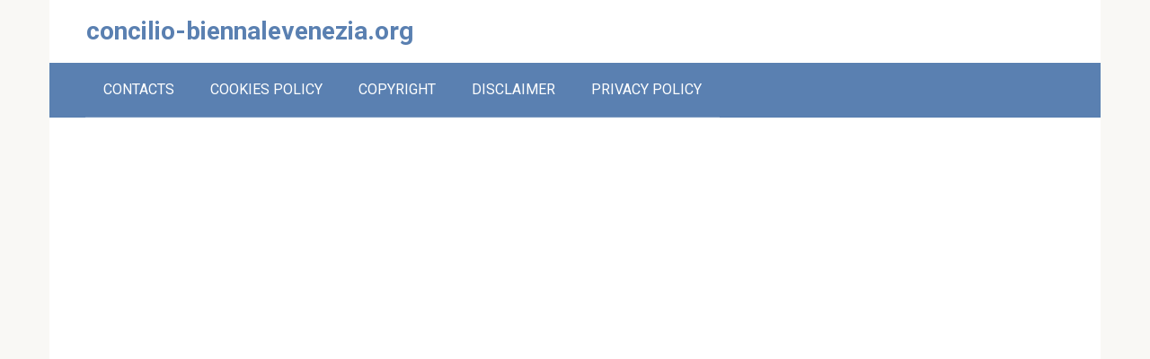

--- FILE ---
content_type: text/html; charset=UTF-8
request_url: https://concilio-biennalevenezia.org/archives/1082
body_size: 10075
content:
<!DOCTYPE html>
<html lang="en-US">
<head>
    <meta charset="UTF-8">
    <meta name="viewport" content="width=device-width, initial-scale=1">

    <title>EUR21 million offered for environment adjustment through brand-new Horizon 2020 program &#8211; concilio-biennalevenezia.org</title>
<meta name='robots' content='max-image-preview:large' />
<link rel='dns-prefetch' href='//fonts.googleapis.com' />
<link rel='dns-prefetch' href='//s.w.org' />
<script type="text/javascript">
window._wpemojiSettings = {"baseUrl":"https:\/\/s.w.org\/images\/core\/emoji\/13.1.0\/72x72\/","ext":".png","svgUrl":"https:\/\/s.w.org\/images\/core\/emoji\/13.1.0\/svg\/","svgExt":".svg","source":{"concatemoji":"https:\/\/concilio-biennalevenezia.org\/wp-includes\/js\/wp-emoji-release.min.js?ver=5.9.10"}};
/*! This file is auto-generated */
!function(e,a,t){var n,r,o,i=a.createElement("canvas"),p=i.getContext&&i.getContext("2d");function s(e,t){var a=String.fromCharCode;p.clearRect(0,0,i.width,i.height),p.fillText(a.apply(this,e),0,0);e=i.toDataURL();return p.clearRect(0,0,i.width,i.height),p.fillText(a.apply(this,t),0,0),e===i.toDataURL()}function c(e){var t=a.createElement("script");t.src=e,t.defer=t.type="text/javascript",a.getElementsByTagName("head")[0].appendChild(t)}for(o=Array("flag","emoji"),t.supports={everything:!0,everythingExceptFlag:!0},r=0;r<o.length;r++)t.supports[o[r]]=function(e){if(!p||!p.fillText)return!1;switch(p.textBaseline="top",p.font="600 32px Arial",e){case"flag":return s([127987,65039,8205,9895,65039],[127987,65039,8203,9895,65039])?!1:!s([55356,56826,55356,56819],[55356,56826,8203,55356,56819])&&!s([55356,57332,56128,56423,56128,56418,56128,56421,56128,56430,56128,56423,56128,56447],[55356,57332,8203,56128,56423,8203,56128,56418,8203,56128,56421,8203,56128,56430,8203,56128,56423,8203,56128,56447]);case"emoji":return!s([10084,65039,8205,55357,56613],[10084,65039,8203,55357,56613])}return!1}(o[r]),t.supports.everything=t.supports.everything&&t.supports[o[r]],"flag"!==o[r]&&(t.supports.everythingExceptFlag=t.supports.everythingExceptFlag&&t.supports[o[r]]);t.supports.everythingExceptFlag=t.supports.everythingExceptFlag&&!t.supports.flag,t.DOMReady=!1,t.readyCallback=function(){t.DOMReady=!0},t.supports.everything||(n=function(){t.readyCallback()},a.addEventListener?(a.addEventListener("DOMContentLoaded",n,!1),e.addEventListener("load",n,!1)):(e.attachEvent("onload",n),a.attachEvent("onreadystatechange",function(){"complete"===a.readyState&&t.readyCallback()})),(n=t.source||{}).concatemoji?c(n.concatemoji):n.wpemoji&&n.twemoji&&(c(n.twemoji),c(n.wpemoji)))}(window,document,window._wpemojiSettings);
</script>
<style type="text/css">
img.wp-smiley,
img.emoji {
	display: inline !important;
	border: none !important;
	box-shadow: none !important;
	height: 1em !important;
	width: 1em !important;
	margin: 0 0.07em !important;
	vertical-align: -0.1em !important;
	background: none !important;
	padding: 0 !important;
}
</style>
	<link rel='stylesheet' id='wp-block-library-css'  href='https://concilio-biennalevenezia.org/wp-includes/css/dist/block-library/style.min.css?ver=5.9.10'  media='all' />
<style id='global-styles-inline-css' type='text/css'>
body{--wp--preset--color--black: #000000;--wp--preset--color--cyan-bluish-gray: #abb8c3;--wp--preset--color--white: #ffffff;--wp--preset--color--pale-pink: #f78da7;--wp--preset--color--vivid-red: #cf2e2e;--wp--preset--color--luminous-vivid-orange: #ff6900;--wp--preset--color--luminous-vivid-amber: #fcb900;--wp--preset--color--light-green-cyan: #7bdcb5;--wp--preset--color--vivid-green-cyan: #00d084;--wp--preset--color--pale-cyan-blue: #8ed1fc;--wp--preset--color--vivid-cyan-blue: #0693e3;--wp--preset--color--vivid-purple: #9b51e0;--wp--preset--gradient--vivid-cyan-blue-to-vivid-purple: linear-gradient(135deg,rgba(6,147,227,1) 0%,rgb(155,81,224) 100%);--wp--preset--gradient--light-green-cyan-to-vivid-green-cyan: linear-gradient(135deg,rgb(122,220,180) 0%,rgb(0,208,130) 100%);--wp--preset--gradient--luminous-vivid-amber-to-luminous-vivid-orange: linear-gradient(135deg,rgba(252,185,0,1) 0%,rgba(255,105,0,1) 100%);--wp--preset--gradient--luminous-vivid-orange-to-vivid-red: linear-gradient(135deg,rgba(255,105,0,1) 0%,rgb(207,46,46) 100%);--wp--preset--gradient--very-light-gray-to-cyan-bluish-gray: linear-gradient(135deg,rgb(238,238,238) 0%,rgb(169,184,195) 100%);--wp--preset--gradient--cool-to-warm-spectrum: linear-gradient(135deg,rgb(74,234,220) 0%,rgb(151,120,209) 20%,rgb(207,42,186) 40%,rgb(238,44,130) 60%,rgb(251,105,98) 80%,rgb(254,248,76) 100%);--wp--preset--gradient--blush-light-purple: linear-gradient(135deg,rgb(255,206,236) 0%,rgb(152,150,240) 100%);--wp--preset--gradient--blush-bordeaux: linear-gradient(135deg,rgb(254,205,165) 0%,rgb(254,45,45) 50%,rgb(107,0,62) 100%);--wp--preset--gradient--luminous-dusk: linear-gradient(135deg,rgb(255,203,112) 0%,rgb(199,81,192) 50%,rgb(65,88,208) 100%);--wp--preset--gradient--pale-ocean: linear-gradient(135deg,rgb(255,245,203) 0%,rgb(182,227,212) 50%,rgb(51,167,181) 100%);--wp--preset--gradient--electric-grass: linear-gradient(135deg,rgb(202,248,128) 0%,rgb(113,206,126) 100%);--wp--preset--gradient--midnight: linear-gradient(135deg,rgb(2,3,129) 0%,rgb(40,116,252) 100%);--wp--preset--duotone--dark-grayscale: url('#wp-duotone-dark-grayscale');--wp--preset--duotone--grayscale: url('#wp-duotone-grayscale');--wp--preset--duotone--purple-yellow: url('#wp-duotone-purple-yellow');--wp--preset--duotone--blue-red: url('#wp-duotone-blue-red');--wp--preset--duotone--midnight: url('#wp-duotone-midnight');--wp--preset--duotone--magenta-yellow: url('#wp-duotone-magenta-yellow');--wp--preset--duotone--purple-green: url('#wp-duotone-purple-green');--wp--preset--duotone--blue-orange: url('#wp-duotone-blue-orange');--wp--preset--font-size--small: 13px;--wp--preset--font-size--medium: 20px;--wp--preset--font-size--large: 36px;--wp--preset--font-size--x-large: 42px;}.has-black-color{color: var(--wp--preset--color--black) !important;}.has-cyan-bluish-gray-color{color: var(--wp--preset--color--cyan-bluish-gray) !important;}.has-white-color{color: var(--wp--preset--color--white) !important;}.has-pale-pink-color{color: var(--wp--preset--color--pale-pink) !important;}.has-vivid-red-color{color: var(--wp--preset--color--vivid-red) !important;}.has-luminous-vivid-orange-color{color: var(--wp--preset--color--luminous-vivid-orange) !important;}.has-luminous-vivid-amber-color{color: var(--wp--preset--color--luminous-vivid-amber) !important;}.has-light-green-cyan-color{color: var(--wp--preset--color--light-green-cyan) !important;}.has-vivid-green-cyan-color{color: var(--wp--preset--color--vivid-green-cyan) !important;}.has-pale-cyan-blue-color{color: var(--wp--preset--color--pale-cyan-blue) !important;}.has-vivid-cyan-blue-color{color: var(--wp--preset--color--vivid-cyan-blue) !important;}.has-vivid-purple-color{color: var(--wp--preset--color--vivid-purple) !important;}.has-black-background-color{background-color: var(--wp--preset--color--black) !important;}.has-cyan-bluish-gray-background-color{background-color: var(--wp--preset--color--cyan-bluish-gray) !important;}.has-white-background-color{background-color: var(--wp--preset--color--white) !important;}.has-pale-pink-background-color{background-color: var(--wp--preset--color--pale-pink) !important;}.has-vivid-red-background-color{background-color: var(--wp--preset--color--vivid-red) !important;}.has-luminous-vivid-orange-background-color{background-color: var(--wp--preset--color--luminous-vivid-orange) !important;}.has-luminous-vivid-amber-background-color{background-color: var(--wp--preset--color--luminous-vivid-amber) !important;}.has-light-green-cyan-background-color{background-color: var(--wp--preset--color--light-green-cyan) !important;}.has-vivid-green-cyan-background-color{background-color: var(--wp--preset--color--vivid-green-cyan) !important;}.has-pale-cyan-blue-background-color{background-color: var(--wp--preset--color--pale-cyan-blue) !important;}.has-vivid-cyan-blue-background-color{background-color: var(--wp--preset--color--vivid-cyan-blue) !important;}.has-vivid-purple-background-color{background-color: var(--wp--preset--color--vivid-purple) !important;}.has-black-border-color{border-color: var(--wp--preset--color--black) !important;}.has-cyan-bluish-gray-border-color{border-color: var(--wp--preset--color--cyan-bluish-gray) !important;}.has-white-border-color{border-color: var(--wp--preset--color--white) !important;}.has-pale-pink-border-color{border-color: var(--wp--preset--color--pale-pink) !important;}.has-vivid-red-border-color{border-color: var(--wp--preset--color--vivid-red) !important;}.has-luminous-vivid-orange-border-color{border-color: var(--wp--preset--color--luminous-vivid-orange) !important;}.has-luminous-vivid-amber-border-color{border-color: var(--wp--preset--color--luminous-vivid-amber) !important;}.has-light-green-cyan-border-color{border-color: var(--wp--preset--color--light-green-cyan) !important;}.has-vivid-green-cyan-border-color{border-color: var(--wp--preset--color--vivid-green-cyan) !important;}.has-pale-cyan-blue-border-color{border-color: var(--wp--preset--color--pale-cyan-blue) !important;}.has-vivid-cyan-blue-border-color{border-color: var(--wp--preset--color--vivid-cyan-blue) !important;}.has-vivid-purple-border-color{border-color: var(--wp--preset--color--vivid-purple) !important;}.has-vivid-cyan-blue-to-vivid-purple-gradient-background{background: var(--wp--preset--gradient--vivid-cyan-blue-to-vivid-purple) !important;}.has-light-green-cyan-to-vivid-green-cyan-gradient-background{background: var(--wp--preset--gradient--light-green-cyan-to-vivid-green-cyan) !important;}.has-luminous-vivid-amber-to-luminous-vivid-orange-gradient-background{background: var(--wp--preset--gradient--luminous-vivid-amber-to-luminous-vivid-orange) !important;}.has-luminous-vivid-orange-to-vivid-red-gradient-background{background: var(--wp--preset--gradient--luminous-vivid-orange-to-vivid-red) !important;}.has-very-light-gray-to-cyan-bluish-gray-gradient-background{background: var(--wp--preset--gradient--very-light-gray-to-cyan-bluish-gray) !important;}.has-cool-to-warm-spectrum-gradient-background{background: var(--wp--preset--gradient--cool-to-warm-spectrum) !important;}.has-blush-light-purple-gradient-background{background: var(--wp--preset--gradient--blush-light-purple) !important;}.has-blush-bordeaux-gradient-background{background: var(--wp--preset--gradient--blush-bordeaux) !important;}.has-luminous-dusk-gradient-background{background: var(--wp--preset--gradient--luminous-dusk) !important;}.has-pale-ocean-gradient-background{background: var(--wp--preset--gradient--pale-ocean) !important;}.has-electric-grass-gradient-background{background: var(--wp--preset--gradient--electric-grass) !important;}.has-midnight-gradient-background{background: var(--wp--preset--gradient--midnight) !important;}.has-small-font-size{font-size: var(--wp--preset--font-size--small) !important;}.has-medium-font-size{font-size: var(--wp--preset--font-size--medium) !important;}.has-large-font-size{font-size: var(--wp--preset--font-size--large) !important;}.has-x-large-font-size{font-size: var(--wp--preset--font-size--x-large) !important;}
</style>
<link rel='stylesheet' id='contact-form-7-css'  href='https://concilio-biennalevenezia.org/wp-content/plugins/contact-form-7/includes/css/styles.css?ver=5.5.6'  media='all' />
<link rel='stylesheet' id='google-fonts-css'  href='https://fonts.googleapis.com/css?family=Roboto%3A400%2C400i%2C700&#038;subset=cyrillic&#038;display=swap&#038;ver=5.9.10'  media='all' />
<link rel='stylesheet' id='root-style-css'  href='https://concilio-biennalevenezia.org/wp-content/themes/root/css/style.min.css?ver=3.0.0'  media='all' />
<link rel="https://api.w.org/" href="https://concilio-biennalevenezia.org/wp-json/" /><link rel="alternate" type="application/json" href="https://concilio-biennalevenezia.org/wp-json/wp/v2/posts/1082" /><link rel="alternate" type="application/json+oembed" href="https://concilio-biennalevenezia.org/wp-json/oembed/1.0/embed?url=https%3A%2F%2Fconcilio-biennalevenezia.org%2Farchives%2F1082" />
<link rel="alternate" type="text/xml+oembed" href="https://concilio-biennalevenezia.org/wp-json/oembed/1.0/embed?url=https%3A%2F%2Fconcilio-biennalevenezia.org%2Farchives%2F1082&#038;format=xml" />
<script async src="https://pagead2.googlesyndication.com/pagead/js/adsbygoogle.js?client=ca-pub-3487763912080954" crossorigin="anonymous"></script>

<script type="text/javascript"><!--
new Image().src = "//counter.yadro.ru/hit?r"+
escape(document.referrer)+((typeof(screen)=="undefined")?"":
";s"+screen.width+"*"+screen.height+"*"+(screen.colorDepth?
screen.colorDepth:screen.pixelDepth))+";u"+escape(document.URL)+
";"+Math.random();//--></script><style>@media (max-width: 991px) { .mob-search {display: block; margin-bottom: 25px;} }.scrolltop { background-color: #cccccc;}.scrolltop:after { color: #ffffff;}.scrolltop { width: 50px;}.scrolltop { height: 50px;}.scrolltop:after { content: "\f102"; }body { font-family: "Roboto" ,"Helvetica Neue", Helvetica, Arial, sans-serif; }.site-title, .site-title a { font-family: "Roboto" ,"Helvetica Neue", Helvetica, Arial, sans-serif; }.site-description { font-family: "Roboto" ,"Helvetica Neue", Helvetica, Arial, sans-serif; }.entry-content h1, .entry-content h2, .entry-content h3, .entry-content h4, .entry-content h5, .entry-content h6, .entry-image__title h1, .entry-title, .entry-title a { font-family: "Roboto" ,"Helvetica Neue", Helvetica, Arial, sans-serif; }.main-navigation ul li a, .main-navigation ul li .removed-link, .footer-navigation ul li a, .footer-navigation ul li .removed-link{ font-family: "Roboto" ,"Helvetica Neue", Helvetica, Arial, sans-serif; }@media (min-width: 576px) { body { font-size: 16px;} }@media (min-width: 576px) { .site-title, .site-title a { font-size: 28px;} }@media (min-width: 576px) { .site-description { font-size: 16px;} }@media (min-width: 576px) { .main-navigation ul li a, .main-navigation ul li .removed-link, .footer-navigation ul li a, .footer-navigation ul li .removed-link { font-size: 16px;} }@media (min-width: 576px) { body { line-height: 1.5;} }@media (min-width: 576px) { .site-title, .site-title a { line-height: 1.1;} }@media (min-width: 576px) { .main-navigation ul li a, .main-navigation ul li .removed-link, .footer-navigation ul li a, .footer-navigation ul li .removed-link { line-height: 1.5;} }.mob-hamburger span, .card-slider__category, .card-slider-container .swiper-pagination-bullet-active, .page-separator, .pagination .current, .pagination a.page-numbers:hover, .entry-content ul > li:before, .entry-content ul:not([class])>li:before, .taxonomy-description ul:not([class])>li:before, .btn, .comment-respond .form-submit input, .contact-form .contact_submit, .page-links__item { background-color: #5a80b1;}.spoiler-box, .entry-content ol li:before, .entry-content ol:not([class]) li:before, .taxonomy-description ol:not([class]) li:before, .mob-hamburger, .inp:focus, .search-form__text:focus, .entry-content blockquote,
         .comment-respond .comment-form-author input:focus, .comment-respond .comment-form-author textarea:focus, .comment-respond .comment-form-comment input:focus, .comment-respond .comment-form-comment textarea:focus, .comment-respond .comment-form-email input:focus, .comment-respond .comment-form-email textarea:focus, .comment-respond .comment-form-url input:focus, .comment-respond .comment-form-url textarea:focus { border-color: #5a80b1;}.entry-content blockquote:before, .spoiler-box__title:after, .sidebar-navigation .menu-item-has-children:after,
        .star-rating--score-1:not(.hover) .star-rating-item:nth-child(1),
        .star-rating--score-2:not(.hover) .star-rating-item:nth-child(1), .star-rating--score-2:not(.hover) .star-rating-item:nth-child(2),
        .star-rating--score-3:not(.hover) .star-rating-item:nth-child(1), .star-rating--score-3:not(.hover) .star-rating-item:nth-child(2), .star-rating--score-3:not(.hover) .star-rating-item:nth-child(3),
        .star-rating--score-4:not(.hover) .star-rating-item:nth-child(1), .star-rating--score-4:not(.hover) .star-rating-item:nth-child(2), .star-rating--score-4:not(.hover) .star-rating-item:nth-child(3), .star-rating--score-4:not(.hover) .star-rating-item:nth-child(4),
        .star-rating--score-5:not(.hover) .star-rating-item:nth-child(1), .star-rating--score-5:not(.hover) .star-rating-item:nth-child(2), .star-rating--score-5:not(.hover) .star-rating-item:nth-child(3), .star-rating--score-5:not(.hover) .star-rating-item:nth-child(4), .star-rating--score-5:not(.hover) .star-rating-item:nth-child(5), .star-rating-item.hover { color: #5a80b1;}body { color: #333333;}a, .spanlink, .comment-reply-link, .pseudo-link, .root-pseudo-link { color: #428bca;}a:hover, a:focus, a:active, .spanlink:hover, .comment-reply-link:hover, .pseudo-link:hover { color: #e66212;}.site-header { background-color: #ffffff;}.site-title, .site-title a { color: #5a80b1;}.site-description, .site-description a { color: #666666;}.main-navigation, .footer-navigation, .main-navigation ul li .sub-menu, .footer-navigation ul li .sub-menu { background-color: #5a80b1;}.main-navigation ul li a, .main-navigation ul li .removed-link, .footer-navigation ul li a, .footer-navigation ul li .removed-link { color: #ffffff;}.site-footer { background-color: #ffffff;}@media (min-width: 768px) {.site-header { background-repeat: no-repeat; }}@media (min-width: 768px) {.site-header { background-position: center center; }}</style>		<style type="text/css" id="wp-custom-css">
			.attachment-thumb-big
{
	display: none !important;
}		</style>
		        </head>

<body class="post-template-default single single-post postid-1082 single-format-standard ">

<svg xmlns="http://www.w3.org/2000/svg" viewBox="0 0 0 0" width="0" height="0" focusable="false" role="none" style="visibility: hidden; position: absolute; left: -9999px; overflow: hidden;" ><defs><filter id="wp-duotone-dark-grayscale"><feColorMatrix color-interpolation-filters="sRGB" type="matrix" values=" .299 .587 .114 0 0 .299 .587 .114 0 0 .299 .587 .114 0 0 .299 .587 .114 0 0 " /><feComponentTransfer color-interpolation-filters="sRGB" ><feFuncR type="table" tableValues="0 0.49803921568627" /><feFuncG type="table" tableValues="0 0.49803921568627" /><feFuncB type="table" tableValues="0 0.49803921568627" /><feFuncA type="table" tableValues="1 1" /></feComponentTransfer><feComposite in2="SourceGraphic" operator="in" /></filter></defs></svg><svg xmlns="http://www.w3.org/2000/svg" viewBox="0 0 0 0" width="0" height="0" focusable="false" role="none" style="visibility: hidden; position: absolute; left: -9999px; overflow: hidden;" ><defs><filter id="wp-duotone-grayscale"><feColorMatrix color-interpolation-filters="sRGB" type="matrix" values=" .299 .587 .114 0 0 .299 .587 .114 0 0 .299 .587 .114 0 0 .299 .587 .114 0 0 " /><feComponentTransfer color-interpolation-filters="sRGB" ><feFuncR type="table" tableValues="0 1" /><feFuncG type="table" tableValues="0 1" /><feFuncB type="table" tableValues="0 1" /><feFuncA type="table" tableValues="1 1" /></feComponentTransfer><feComposite in2="SourceGraphic" operator="in" /></filter></defs></svg><svg xmlns="http://www.w3.org/2000/svg" viewBox="0 0 0 0" width="0" height="0" focusable="false" role="none" style="visibility: hidden; position: absolute; left: -9999px; overflow: hidden;" ><defs><filter id="wp-duotone-purple-yellow"><feColorMatrix color-interpolation-filters="sRGB" type="matrix" values=" .299 .587 .114 0 0 .299 .587 .114 0 0 .299 .587 .114 0 0 .299 .587 .114 0 0 " /><feComponentTransfer color-interpolation-filters="sRGB" ><feFuncR type="table" tableValues="0.54901960784314 0.98823529411765" /><feFuncG type="table" tableValues="0 1" /><feFuncB type="table" tableValues="0.71764705882353 0.25490196078431" /><feFuncA type="table" tableValues="1 1" /></feComponentTransfer><feComposite in2="SourceGraphic" operator="in" /></filter></defs></svg><svg xmlns="http://www.w3.org/2000/svg" viewBox="0 0 0 0" width="0" height="0" focusable="false" role="none" style="visibility: hidden; position: absolute; left: -9999px; overflow: hidden;" ><defs><filter id="wp-duotone-blue-red"><feColorMatrix color-interpolation-filters="sRGB" type="matrix" values=" .299 .587 .114 0 0 .299 .587 .114 0 0 .299 .587 .114 0 0 .299 .587 .114 0 0 " /><feComponentTransfer color-interpolation-filters="sRGB" ><feFuncR type="table" tableValues="0 1" /><feFuncG type="table" tableValues="0 0.27843137254902" /><feFuncB type="table" tableValues="0.5921568627451 0.27843137254902" /><feFuncA type="table" tableValues="1 1" /></feComponentTransfer><feComposite in2="SourceGraphic" operator="in" /></filter></defs></svg><svg xmlns="http://www.w3.org/2000/svg" viewBox="0 0 0 0" width="0" height="0" focusable="false" role="none" style="visibility: hidden; position: absolute; left: -9999px; overflow: hidden;" ><defs><filter id="wp-duotone-midnight"><feColorMatrix color-interpolation-filters="sRGB" type="matrix" values=" .299 .587 .114 0 0 .299 .587 .114 0 0 .299 .587 .114 0 0 .299 .587 .114 0 0 " /><feComponentTransfer color-interpolation-filters="sRGB" ><feFuncR type="table" tableValues="0 0" /><feFuncG type="table" tableValues="0 0.64705882352941" /><feFuncB type="table" tableValues="0 1" /><feFuncA type="table" tableValues="1 1" /></feComponentTransfer><feComposite in2="SourceGraphic" operator="in" /></filter></defs></svg><svg xmlns="http://www.w3.org/2000/svg" viewBox="0 0 0 0" width="0" height="0" focusable="false" role="none" style="visibility: hidden; position: absolute; left: -9999px; overflow: hidden;" ><defs><filter id="wp-duotone-magenta-yellow"><feColorMatrix color-interpolation-filters="sRGB" type="matrix" values=" .299 .587 .114 0 0 .299 .587 .114 0 0 .299 .587 .114 0 0 .299 .587 .114 0 0 " /><feComponentTransfer color-interpolation-filters="sRGB" ><feFuncR type="table" tableValues="0.78039215686275 1" /><feFuncG type="table" tableValues="0 0.94901960784314" /><feFuncB type="table" tableValues="0.35294117647059 0.47058823529412" /><feFuncA type="table" tableValues="1 1" /></feComponentTransfer><feComposite in2="SourceGraphic" operator="in" /></filter></defs></svg><svg xmlns="http://www.w3.org/2000/svg" viewBox="0 0 0 0" width="0" height="0" focusable="false" role="none" style="visibility: hidden; position: absolute; left: -9999px; overflow: hidden;" ><defs><filter id="wp-duotone-purple-green"><feColorMatrix color-interpolation-filters="sRGB" type="matrix" values=" .299 .587 .114 0 0 .299 .587 .114 0 0 .299 .587 .114 0 0 .299 .587 .114 0 0 " /><feComponentTransfer color-interpolation-filters="sRGB" ><feFuncR type="table" tableValues="0.65098039215686 0.40392156862745" /><feFuncG type="table" tableValues="0 1" /><feFuncB type="table" tableValues="0.44705882352941 0.4" /><feFuncA type="table" tableValues="1 1" /></feComponentTransfer><feComposite in2="SourceGraphic" operator="in" /></filter></defs></svg><svg xmlns="http://www.w3.org/2000/svg" viewBox="0 0 0 0" width="0" height="0" focusable="false" role="none" style="visibility: hidden; position: absolute; left: -9999px; overflow: hidden;" ><defs><filter id="wp-duotone-blue-orange"><feColorMatrix color-interpolation-filters="sRGB" type="matrix" values=" .299 .587 .114 0 0 .299 .587 .114 0 0 .299 .587 .114 0 0 .299 .587 .114 0 0 " /><feComponentTransfer color-interpolation-filters="sRGB" ><feFuncR type="table" tableValues="0.098039215686275 1" /><feFuncG type="table" tableValues="0 0.66274509803922" /><feFuncB type="table" tableValues="0.84705882352941 0.41960784313725" /><feFuncA type="table" tableValues="1 1" /></feComponentTransfer><feComposite in2="SourceGraphic" operator="in" /></filter></defs></svg>

<div id="page" class="site">
	<a class="skip-link screen-reader-text" href="#main">Skip to content</a>

    
    
<header id="masthead" class="site-header container" itemscope itemtype="http://schema.org/WPHeader">
    <div class="site-header-inner ">
        <div class="site-branding">
            
                            <div class="site-branding-container">

                    <div class="site-title"><a href="https://concilio-biennalevenezia.org/">concilio-biennalevenezia.org</a></div>
                    
                </div>
                    </div><!-- .site-branding -->

        
        
        
        
        <div class="mob-hamburger"><span></span></div>

                    <div class="mob-search">
<form role="search" method="get" id="searchform_5415" action="https://concilio-biennalevenezia.org/" class="search-form">
    <label class="screen-reader-text" for="s_5415">Search: </label>
    <input type="text" value="" name="s" id="s_5415" class="search-form__text">
    <button type="submit" id="searchsubmit_5415" class="search-form__submit"></button>
</form></div>
            </div><!--.site-header-inner-->
</header><!-- #masthead -->
    
    
    
    <nav id="site-navigation" class="main-navigation container">
        <div class="main-navigation-inner ">
            <div class="menu-footermenu-container"><ul id="header_menu" class="menu"><li id="menu-item-38" class="menu-item menu-item-type-post_type menu-item-object-page menu-item-38"><a href="https://concilio-biennalevenezia.org/contact">CONTACTS</a></li>
<li id="menu-item-39" class="menu-item menu-item-type-post_type menu-item-object-page menu-item-39"><a href="https://concilio-biennalevenezia.org/cookies-policy">COOKIES POLICY</a></li>
<li id="menu-item-40" class="menu-item menu-item-type-post_type menu-item-object-page menu-item-40"><a href="https://concilio-biennalevenezia.org/copyright">COPYRIGHT</a></li>
<li id="menu-item-41" class="menu-item menu-item-type-post_type menu-item-object-page menu-item-41"><a href="https://concilio-biennalevenezia.org/disclaimer">DISCLAIMER</a></li>
<li id="menu-item-42" class="menu-item menu-item-type-post_type menu-item-object-page menu-item-42"><a href="https://concilio-biennalevenezia.org/privacy-policy">PRIVACY POLICY</a></li>
</ul></div>        </div><!--.main-navigation-inner-->
    </nav><!-- #site-navigation -->

    

    
    
        <div id="content" class="site-content container">
        <div id="wrad_1" class="adwrappers" style="width:336px;height:280px;display:inline-block;margin:0px;padding:0px;border-width:0px;background-color:#FEFEFE;"">
</div>        

<div itemscope itemtype="http://schema.org/Article">

    
	<div id="primary" class="content-area">
		<main id="main" class="site-main">

            <div class="breadcrumb" itemscope itemtype="http://schema.org/BreadcrumbList"><span class="breadcrumb-item" itemprop="itemListElement" itemscope itemtype="http://schema.org/ListItem"><a href="https://concilio-biennalevenezia.org/" itemprop="item"><span itemprop="name">Home</span></a><meta itemprop="position" content="0"></span> <span class="breadcrumb-separator">»</span> <span class="breadcrumb-item" itemprop="itemListElement" itemscope itemtype="http://schema.org/ListItem"><a href="https://concilio-biennalevenezia.org/archives/category/green-technology" itemprop="item"><span itemprop="name">Green technology</span></a><meta itemprop="position" content="1"></span></div>
			
<article id="post-1082" class="post-1082 post type-post status-publish format-standard  category-green-technology">

    
        <header class="entry-header">
                                            <h1 class="entry-title" itemprop="headline">EUR21 million offered for environment adjustment through brand-new Horizon 2020 program</h1>                            
            
                            <div class="entry-meta">
                    <span class="entry-date"><time itemprop="datePublished" datetime="2023-09-22">September 22, 2023</time></span><span class="b-share b-share--small">


<span class="b-share__ico b-share__vk js-share-link" data-uri="https://vk.com/share.php?url=https%3A%2F%2Fconcilio-biennalevenezia.org%2Farchives%2F1082"></span>


<span class="b-share__ico b-share__fb js-share-link" data-uri="https://www.facebook.com/sharer.php?u=https%3A%2F%2Fconcilio-biennalevenezia.org%2Farchives%2F1082"></span>


<span class="b-share__ico b-share__tw js-share-link" data-uri="https://twitter.com/share?text=EUR21+million+offered+for+environment+adjustment+through+brand-new+Horizon+2020+program&url=https%3A%2F%2Fconcilio-biennalevenezia.org%2Farchives%2F1082"></span>


<span class="b-share__ico b-share__ok js-share-link" data-uri="https://connect.ok.ru/dk?st.cmd=WidgetSharePreview&service=odnoklassniki&st.shareUrl=https%3A%2F%2Fconcilio-biennalevenezia.org%2Farchives%2F1082"></span>


<span class="b-share__ico b-share__whatsapp js-share-link js-share-link-no-window" data-uri="whatsapp://send?text=EUR21+million+offered+for+environment+adjustment+through+brand-new+Horizon+2020+program%20https%3A%2F%2Fconcilio-biennalevenezia.org%2Farchives%2F1082"></span>


<span class="b-share__ico b-share__viber js-share-link js-share-link-no-window" data-uri="viber://forward?text=EUR21+million+offered+for+environment+adjustment+through+brand-new+Horizon+2020+program%20https%3A%2F%2Fconcilio-biennalevenezia.org%2Farchives%2F1082"></span>


<span class="b-share__ico b-share__telegram js-share-link js-share-link-no-window" data-uri="https://t.me/share/url?url=https%3A%2F%2Fconcilio-biennalevenezia.org%2Farchives%2F1082&text=EUR21+million+offered+for+environment+adjustment+through+brand-new+Horizon+2020+program"></span>

</span>                </div><!-- .entry-meta -->
                    </header><!-- .entry-header -->


                    <div class="page-separator"></div>
        
    
	<div class="entry-content" itemprop="articleBody">
		<p>
</p>
<div>
            <!-- image --><br />
            <!-- content --><!-- Either there are no banners, they are disabled or none qualified for this location! -->
<p><img decoding="async" alt="flooding in Aberdeenshire" src="https://envirotecmagazine.com/wp-content/uploads/2021/09/Road-liable-to-flooding.jpg" class="lazyload"/><noscript><img decoding="async" src="https://envirotecmagazine.com/wp-content/uploads/2021/09/Road-liable-to-flooding.jpg" alt="flooding in Aberdeenshire"/></noscript></p>
<p> The brand-new Horizon Europe 2020 program <a href="https://iclei-europe.us17.list-manage.com/track/click?u=e9013d745130b82733bd93884&amp;id=e0524de391&amp;e=f601bc8153" target="_blank" rel="noopener noreferrer" data-auth="NotApplicable" data-linkindex="1"> Pathways2Resilience</a> (P2R) has actually introduced a <a href="https://iclei-europe.us17.list-manage.com/track/click?u=e9013d745130b82733bd93884&amp;id=dea7b2a5d3&amp;e=f601bc8153" target="_blank" rel="noopener noreferrer" data-auth="NotApplicable" data-linkindex="2"> Require Expressions of Interest</a>, &#8220;marking a primary step towards numerous open call cycles through which effective candidates will get as much as EUR300,000 in sub-grants to establish collective environment durability paths and assist satisfy the EU&#8217;s <a href="https://iclei-europe.us17.list-manage.com/track/click?u=e9013d745130b82733bd93884&amp;id=b1e69300d8&amp;e=f601bc8153" target="_blank" rel="noopener noreferrer" data-auth="NotApplicable" data-linkindex="3"> Objective on Adjustment to Environment Modification</a>&#8220;</p>
<p> An overall of EUR21 million will be granted throughout 100 European regional and local federal governments for &#8220;advancing environment modification adjustment and durability&#8221;, states the statement.</p>
<p> With a concentrate on systemic development, states Pathways2Resilience, &#8220;the chosen 100 areas and neighborhoods will have the ability to broaden their portfolio of adjustment activities and boost regional capability for environment durability with the input of regional stakeholders. P2R will likewise provide the individuals help as they analyze financing systems. Access to training modules, techniques, tools and standards will be offered also.&#8221;</p>
<p> Possible candidates are welcomed to take part in the <a href="https://iclei-europe.us17.list-manage.com/track/click?u=e9013d745130b82733bd93884&amp;id=1e1312face&amp;e=f601bc8153" target="_blank" rel="noopener noreferrer" data-auth="NotApplicable" data-linkindex="4"> Require Expressions of Interest</a>, which will assist P2R partners&#8211; collaborated by Climate-KIC, with assistance from ICLEI Europe, LGI and ERRIN&#8211; evaluate adjustment obstacles, barriers and requirements. In addition, candidates are qualified to get help from P2R partners in reinforcing their applications through matchmaking activities and assisted in conversations.</p>
<p><a href="https://iclei-europe.us17.list-manage.com/track/click?u=e9013d745130b82733bd93884&amp;id=81dfeaef96&amp;e=f601bc8153" target="_blank" rel="noopener noreferrer" data-auth="NotApplicable" data-linkindex="5"> According to the Committee of the Areas (2021 )</a>, roughly 90 percent of environment modification adjustment steps are started at the regional and local level. P2R puts the EU on track to reach its more comprehensive objectives on environment adjustment, while backing the regional stars and actions that will make this possible.</p>
<p> The <a href="https://iclei-europe.us17.list-manage.com/track/click?u=e9013d745130b82733bd93884&amp;id=6f769138f5&amp;e=f601bc8153" target="_blank" rel="noopener noreferrer" data-auth="NotApplicable" data-linkindex="6"> Require Expressions of Interest</a> is open up until 15 September 2023 at 18:00 CEST. Regional or local public authorities from EU Member States and Horizon Europe Associated Countries are welcome to use. The very first require applications is predicted in late 2023, early 2024.</p>
<p> Intrigued areas and neighborhoods are welcomed to go to an approaching <a href="https://iclei-europe.us17.list-manage.com/track/click?u=e9013d745130b82733bd93884&amp;id=dd956eb58f&amp;e=f601bc8153" target="_blank" rel="noopener noreferrer" data-auth="NotApplicable" data-linkindex="7"> info session</a> on 9 June at 10:00 CEST.</p></div>
<p></p>	</div><!-- .entry-content -->
</article><!-- #post-## -->





<div class="entry-footer">
    
    
    
    </div>



    <div class="b-share b-share--post">
                    <div class="b-share__title">Like this post? Please share to your friends:</div>
        
                


<span class="b-share__ico b-share__vk js-share-link" data-uri="https://vk.com/share.php?url=https%3A%2F%2Fconcilio-biennalevenezia.org%2Farchives%2F1082"></span>


<span class="b-share__ico b-share__fb js-share-link" data-uri="https://www.facebook.com/sharer.php?u=https%3A%2F%2Fconcilio-biennalevenezia.org%2Farchives%2F1082"></span>


<span class="b-share__ico b-share__tw js-share-link" data-uri="https://twitter.com/share?text=EUR21+million+offered+for+environment+adjustment+through+brand-new+Horizon+2020+program&url=https%3A%2F%2Fconcilio-biennalevenezia.org%2Farchives%2F1082"></span>


<span class="b-share__ico b-share__ok js-share-link" data-uri="https://connect.ok.ru/dk?st.cmd=WidgetSharePreview&service=odnoklassniki&st.shareUrl=https%3A%2F%2Fconcilio-biennalevenezia.org%2Farchives%2F1082"></span>


<span class="b-share__ico b-share__whatsapp js-share-link js-share-link-no-window" data-uri="whatsapp://send?text=EUR21+million+offered+for+environment+adjustment+through+brand-new+Horizon+2020+program%20https%3A%2F%2Fconcilio-biennalevenezia.org%2Farchives%2F1082"></span>


<span class="b-share__ico b-share__viber js-share-link js-share-link-no-window" data-uri="viber://forward?text=EUR21+million+offered+for+environment+adjustment+through+brand-new+Horizon+2020+program%20https%3A%2F%2Fconcilio-biennalevenezia.org%2Farchives%2F1082"></span>


<span class="b-share__ico b-share__telegram js-share-link js-share-link-no-window" data-uri="https://t.me/share/url?url=https%3A%2F%2Fconcilio-biennalevenezia.org%2Farchives%2F1082&text=EUR21+million+offered+for+environment+adjustment+through+brand-new+Horizon+2020+program"></span>

            </div>





    <meta itemprop="author" content="">
<meta itemscope itemprop="mainEntityOfPage" itemType="https://schema.org/WebPage" itemid="https://concilio-biennalevenezia.org/archives/1082" content="EUR21 million offered for environment adjustment through brand-new Horizon 2020 program">
<meta itemprop="dateModified" content="2023-09-22">
<meta itemprop="datePublished" content="2023-09-22T20:34:16+00:00">
<div itemprop="publisher" itemscope itemtype="https://schema.org/Organization"><meta itemprop="name" content="concilio-biennalevenezia.org"><meta itemprop="telephone" content="concilio-biennalevenezia.org"><meta itemprop="address" content="https://concilio-biennalevenezia.org"></div>
<div id="comments" class="comments-area">

		<div id="respond" class="comment-respond">
		<div id="reply-title" class="comment-reply-title">Leave a Reply <small><a rel="nofollow" id="cancel-comment-reply-link" href="/archives/1082#respond" style="display:none;">Cancel reply</a></small></div><form action="https://concilio-biennalevenezia.org/wp-comments-post.php" method="post" id="commentform" class="comment-form" novalidate><p class="comment-form-author"><label for="author">Name <span class="required">*</span></label> <input id="author" name="author" type="text" value="" size="30" maxlength="245"  required='required' /></p>
<p class="comment-form-email"><label for="email">Email <span class="required">*</span></label> <input id="email" name="email" type="email" value="" size="30" maxlength="100"  required='required' /></p>
<p class="comment-form-url"><label for="url">Website</label> <input id="url" name="url" type="url" value="" size="30" maxlength="200" /></p>
<p class="comment-form-comment"><label for="comment">Comment</label> <textarea id="comment" name="comment" cols="45" rows="8" maxlength="65525" required="required"></textarea></p><div class="comment-smiles js-comment-smiles"><img src="https://concilio-biennalevenezia.org/wp-content/themes/root/images/smilies/wink.png" alt=";-)"> <img src="https://concilio-biennalevenezia.org/wp-content/themes/root/images/smilies/neutral.png" alt=":|"> <img src="https://concilio-biennalevenezia.org/wp-content/themes/root/images/smilies/mad.png" alt=":x"> <img src="https://concilio-biennalevenezia.org/wp-content/themes/root/images/smilies/twisted.png" alt=":twisted:"> <img src="https://concilio-biennalevenezia.org/wp-content/themes/root/images/smilies/smile.png" alt=":smile:"> <img src="https://concilio-biennalevenezia.org/wp-content/themes/root/images/smilies/eek.png" alt=":shock:"> <img src="https://concilio-biennalevenezia.org/wp-content/themes/root/images/smilies/sad.png" alt=":sad:"> <img src="https://concilio-biennalevenezia.org/wp-content/themes/root/images/smilies/rolleyes.png" alt=":roll:"> <img src="https://concilio-biennalevenezia.org/wp-content/themes/root/images/smilies/razz.png" alt=":razz:"> <img src="https://concilio-biennalevenezia.org/wp-content/themes/root/images/smilies/redface.png" alt=":oops:"> <img src="https://concilio-biennalevenezia.org/wp-content/themes/root/images/smilies/surprised.png" alt=":o"> <img src="https://concilio-biennalevenezia.org/wp-content/themes/root/images/smilies/mrgreen.png" alt=":mrgreen:"> <img src="https://concilio-biennalevenezia.org/wp-content/themes/root/images/smilies/lol.png" alt=":lol:"> <img src="https://concilio-biennalevenezia.org/wp-content/themes/root/images/smilies/idea.png" alt=":idea:"> <img src="https://concilio-biennalevenezia.org/wp-content/themes/root/images/smilies/biggrin.png" alt=":grin:"> <img src="https://concilio-biennalevenezia.org/wp-content/themes/root/images/smilies/evil.png" alt=":evil:"> <img src="https://concilio-biennalevenezia.org/wp-content/themes/root/images/smilies/cry.png" alt=":cry:"> <img src="https://concilio-biennalevenezia.org/wp-content/themes/root/images/smilies/cool.png" alt=":cool:"> <img src="https://concilio-biennalevenezia.org/wp-content/themes/root/images/smilies/arrow.png" alt=":arrow:"> <img src="https://concilio-biennalevenezia.org/wp-content/themes/root/images/smilies/confused.png" alt=":???:"> <img src="https://concilio-biennalevenezia.org/wp-content/themes/root/images/smilies/question.png" alt=":?:"> <img src="https://concilio-biennalevenezia.org/wp-content/themes/root/images/smilies/exclaim.png" alt=":!:"> </div><p class="comment-form-cookies-consent"><input id="wp-comment-cookies-consent" name="wp-comment-cookies-consent" type="checkbox" value="yes" /> <label for="wp-comment-cookies-consent">Save my name, email, and website in this browser for the next time I comment.</label></p>
<p class="form-submit"><input name="submit" type="submit" id="submit" class="submit" value="Post Comment" /> <input type='hidden' name='comment_post_ID' value='1082' id='comment_post_ID' />
<input type='hidden' name='comment_parent' id='comment_parent' value='0' />
</p><p style="display: none !important;"><label>&#916;<textarea name="ak_hp_textarea" cols="45" rows="8" maxlength="100"></textarea></label><input type="hidden" id="ak_js_1" name="ak_js" value="186"/><script>document.getElementById( "ak_js_1" ).setAttribute( "value", ( new Date() ).getTime() );</script></p></form>	</div><!-- #respond -->
	
</div><!-- #comments -->
		</main><!-- #main -->
	</div><!-- #primary -->

</div><!-- micro -->



<aside id="secondary" class="widget-area" itemscope itemtype="http://schema.org/WPSideBar">
<div id="wrad_2" class="adwrappers" style="width:250px;height:250px;display:inline-block;margin:0px;padding:0px;border-width:0px;background-color:#FEFEFE;"">
</div>
    
	<div id="search-2" class="widget widget_search">
<form role="search" method="get" id="searchform_2513" action="https://concilio-biennalevenezia.org/" class="search-form">
    <label class="screen-reader-text" for="s_2513">Search: </label>
    <input type="text" value="" name="s" id="s_2513" class="search-form__text">
    <button type="submit" id="searchsubmit_2513" class="search-form__submit"></button>
</form></div>
		<div id="recent-posts-2" class="widget widget_recent_entries">
		<div class="widget-header">Recent Posts</div>
		<ul>
											<li>
					<a href="https://concilio-biennalevenezia.org/archives/1375">What You Should Consist Of On Your Resume To Land A Task In 2024Â </a>
									</li>
											<li>
					<a href="https://concilio-biennalevenezia.org/archives/1374">8 brand-new things you should find out in 2024Â </a>
									</li>
											<li>
					<a href="https://concilio-biennalevenezia.org/archives/1373">Is TradingView Free? How to Select the Right Strategy</a>
									</li>
											<li>
					<a href="https://concilio-biennalevenezia.org/archives/1372">Nanomedicine improvement reveals prospective for customized point-of-care therapies&#8211; NanoApps Medical&#8211; Authorities site</a>
									</li>
											<li>
					<a href="https://concilio-biennalevenezia.org/archives/1371">Takeda&#8217;s Eohilia rebounds to win FDA approval as &#8216;very first and just&#8217; oral treatment for EoE</a>
									</li>
					</ul>

		</div><div id="categories-2" class="widget widget_categories"><div class="widget-header">Categories</div>
			<ul>
					<li class="cat-item cat-item-48"><a href="https://concilio-biennalevenezia.org/archives/category/apple">Apple</a>
</li>
	<li class="cat-item cat-item-43"><a href="https://concilio-biennalevenezia.org/archives/category/artificial-intelligence">Artificial intelligence</a>
</li>
	<li class="cat-item cat-item-50"><a href="https://concilio-biennalevenezia.org/archives/category/big-data">Big data</a>
</li>
	<li class="cat-item cat-item-47"><a href="https://concilio-biennalevenezia.org/archives/category/cloud-computing">Cloud computing</a>
</li>
	<li class="cat-item cat-item-51"><a href="https://concilio-biennalevenezia.org/archives/category/drone">Drone</a>
</li>
	<li class="cat-item cat-item-42"><a href="https://concilio-biennalevenezia.org/archives/category/green-technology">Green technology</a>
</li>
	<li class="cat-item cat-item-46"><a href="https://concilio-biennalevenezia.org/archives/category/nanotechnology">Nanotechnology</a>
</li>
	<li class="cat-item cat-item-53"><a href="https://concilio-biennalevenezia.org/archives/category/self-driving-car">Self Driving Car</a>
</li>
	<li class="cat-item cat-item-49"><a href="https://concilio-biennalevenezia.org/archives/category/software-development">Software development</a>
</li>
	<li class="cat-item cat-item-44"><a href="https://concilio-biennalevenezia.org/archives/category/software-engineering">Software engineering</a>
</li>
	<li class="cat-item cat-item-52"><a href="https://concilio-biennalevenezia.org/archives/category/technology">Technology</a>
</li>
	<li class="cat-item cat-item-45"><a href="https://concilio-biennalevenezia.org/archives/category/telecom">Telecom</a>
</li>
			</ul>

			</div>
    
<div id="wrad_3" class="adwrappers" style="width:300px;height:600px;display:inline-block;margin:0px;padding:0px;border-width:0px;background-color:#FEFEFE;"">
</div></aside><!-- #secondary -->


	</div><!-- #content -->
<div class="container">
<div id="wrad_4" class="adwrappers" style="width:336px;height:280px;display:inline-block;margin:0px;padding:0px;border-width:0px;background-color:#FEFEFE;"">
</div></div>

    
    
        <div class="footer-navigation container">
        <div class="main-navigation-inner ">
            <div class="menu-footermenu-container"><ul id="footer_menu" class="menu"><li class="menu-item menu-item-type-post_type menu-item-object-page menu-item-38"><a href="https://concilio-biennalevenezia.org/contact">CONTACTS</a></li>
<li class="menu-item menu-item-type-post_type menu-item-object-page menu-item-39"><a href="https://concilio-biennalevenezia.org/cookies-policy">COOKIES POLICY</a></li>
<li class="menu-item menu-item-type-post_type menu-item-object-page menu-item-40"><a href="https://concilio-biennalevenezia.org/copyright">COPYRIGHT</a></li>
<li class="menu-item menu-item-type-post_type menu-item-object-page menu-item-41"><a href="https://concilio-biennalevenezia.org/disclaimer">DISCLAIMER</a></li>
<li class="menu-item menu-item-type-post_type menu-item-object-page menu-item-42"><a href="https://concilio-biennalevenezia.org/privacy-policy">PRIVACY POLICY</a></li>
</ul></div>        </div>
    </div>



    <footer class="site-footer container" itemscope itemtype="http://schema.org/WPFooter">
        <div class="site-footer-inner ">

            <div class="footer-info">
                © 2026 concilio-biennalevenezia.org
                
                            </div><!-- .site-info -->

            
            
        </div><!-- .site-footer-inner -->
    </footer><!-- .site-footer -->


            <button type="button" class="scrolltop js-scrolltop"></button>
    

</div><!-- #page -->


<script  src='https://concilio-biennalevenezia.org/wp-includes/js/dist/vendor/regenerator-runtime.min.js?ver=0.13.9' id='regenerator-runtime-js'></script>
<script  src='https://concilio-biennalevenezia.org/wp-includes/js/dist/vendor/wp-polyfill.min.js?ver=3.15.0' id='wp-polyfill-js'></script>
<script type='text/javascript' id='contact-form-7-js-extra'>
/* <![CDATA[ */
var wpcf7 = {"api":{"root":"https:\/\/concilio-biennalevenezia.org\/wp-json\/","namespace":"contact-form-7\/v1"}};
/* ]]> */
</script>
<script  src='https://concilio-biennalevenezia.org/wp-content/plugins/contact-form-7/includes/js/index.js?ver=5.5.6' id='contact-form-7-js'></script>
<script type='text/javascript' id='root-scripts-js-extra'>
/* <![CDATA[ */
var settings_array = {"rating_text_average":"average","rating_text_from":"from","lightbox_enabled":""};
var wps_ajax = {"url":"https:\/\/concilio-biennalevenezia.org\/wp-admin\/admin-ajax.php","nonce":"d78015613a"};
/* ]]> */
</script>
<script  src='https://concilio-biennalevenezia.org/wp-includes/js/comment-reply.min.js?ver=5.9.10' id='comment-reply-js'></script>


<script defer src="https://static.cloudflareinsights.com/beacon.min.js/vcd15cbe7772f49c399c6a5babf22c1241717689176015" integrity="sha512-ZpsOmlRQV6y907TI0dKBHq9Md29nnaEIPlkf84rnaERnq6zvWvPUqr2ft8M1aS28oN72PdrCzSjY4U6VaAw1EQ==" data-cf-beacon='{"version":"2024.11.0","token":"fdf3ee94b5374808a40918304de0d20b","r":1,"server_timing":{"name":{"cfCacheStatus":true,"cfEdge":true,"cfExtPri":true,"cfL4":true,"cfOrigin":true,"cfSpeedBrain":true},"location_startswith":null}}' crossorigin="anonymous"></script>
</body>
</html>

--- FILE ---
content_type: text/html; charset=utf-8
request_url: https://www.google.com/recaptcha/api2/aframe
body_size: 265
content:
<!DOCTYPE HTML><html><head><meta http-equiv="content-type" content="text/html; charset=UTF-8"></head><body><script nonce="2erwlmuxbTvwpKLD96myAw">/** Anti-fraud and anti-abuse applications only. See google.com/recaptcha */ try{var clients={'sodar':'https://pagead2.googlesyndication.com/pagead/sodar?'};window.addEventListener("message",function(a){try{if(a.source===window.parent){var b=JSON.parse(a.data);var c=clients[b['id']];if(c){var d=document.createElement('img');d.src=c+b['params']+'&rc='+(localStorage.getItem("rc::a")?sessionStorage.getItem("rc::b"):"");window.document.body.appendChild(d);sessionStorage.setItem("rc::e",parseInt(sessionStorage.getItem("rc::e")||0)+1);localStorage.setItem("rc::h",'1768898822529');}}}catch(b){}});window.parent.postMessage("_grecaptcha_ready", "*");}catch(b){}</script></body></html>